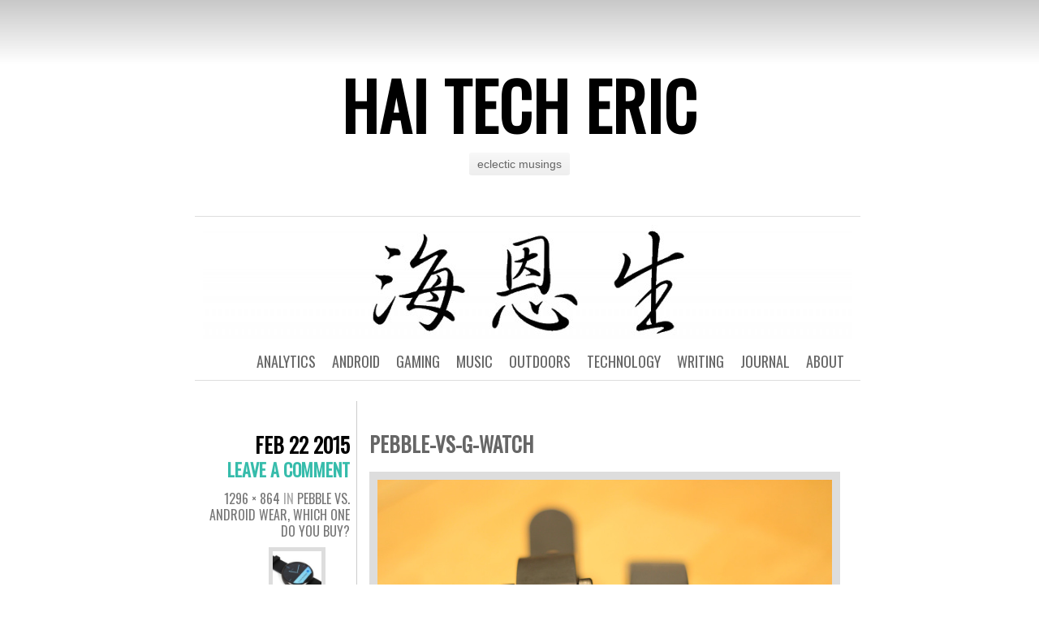

--- FILE ---
content_type: text/html; charset=UTF-8
request_url: http://haiensheng.com/2015/02/pebble-vs-android-wear-smartwatch/pebble-vs-g-watch/
body_size: 10248
content:
<!DOCTYPE html>
<html lang="en-US" xmlns:fb="https://www.facebook.com/2008/fbml" xmlns:addthis="https://www.addthis.com/help/api-spec" >
<head>
	<meta charset="UTF-8" />
	<title>Pebble-vs-G-Watch - Hai Tech Eric</title>
	<link rel="profile" href="http://gmpg.org/xfn/11" />
	<link rel="pingback" href="http://haiensheng.com/xmlrpc.php" />
	<meta name='robots' content='index, follow, max-image-preview:large, max-snippet:-1, max-video-preview:-1' />

	<!-- This site is optimized with the Yoast SEO plugin v26.8 - https://yoast.com/product/yoast-seo-wordpress/ -->
	<link rel="canonical" href="http://haiensheng.com/2015/02/pebble-vs-android-wear-smartwatch/pebble-vs-g-watch/" />
	<meta property="og:locale" content="en_US" />
	<meta property="og:type" content="article" />
	<meta property="og:title" content="Pebble-vs-G-Watch - Hai Tech Eric" />
	<meta property="og:description" content="Pebble vs. Android Wear (LG G Watch)" />
	<meta property="og:url" content="http://haiensheng.com/2015/02/pebble-vs-android-wear-smartwatch/pebble-vs-g-watch/" />
	<meta property="og:site_name" content="Hai Tech Eric" />
	<meta property="article:publisher" content="https://www.facebook.com/ehansen9" />
	<meta property="article:modified_time" content="2015-02-23T02:23:31+00:00" />
	<meta property="og:image" content="http://haiensheng.com/2015/02/pebble-vs-android-wear-smartwatch/pebble-vs-g-watch" />
	<meta property="og:image:width" content="1296" />
	<meta property="og:image:height" content="864" />
	<meta property="og:image:type" content="image/jpeg" />
	<meta name="twitter:card" content="summary_large_image" />
	<meta name="twitter:site" content="@ehansen9" />
	<script type="application/ld+json" class="yoast-schema-graph">{"@context":"https://schema.org","@graph":[{"@type":"WebPage","@id":"http://haiensheng.com/2015/02/pebble-vs-android-wear-smartwatch/pebble-vs-g-watch/","url":"http://haiensheng.com/2015/02/pebble-vs-android-wear-smartwatch/pebble-vs-g-watch/","name":"Pebble-vs-G-Watch - Hai Tech Eric","isPartOf":{"@id":"https://haiensheng.com/#website"},"primaryImageOfPage":{"@id":"http://haiensheng.com/2015/02/pebble-vs-android-wear-smartwatch/pebble-vs-g-watch/#primaryimage"},"image":{"@id":"http://haiensheng.com/2015/02/pebble-vs-android-wear-smartwatch/pebble-vs-g-watch/#primaryimage"},"thumbnailUrl":"http://haiensheng.com/wp-content/uploads/2015/02/Pebble-vs-G-Watch.jpg","datePublished":"2015-02-23T02:22:18+00:00","dateModified":"2015-02-23T02:23:31+00:00","breadcrumb":{"@id":"http://haiensheng.com/2015/02/pebble-vs-android-wear-smartwatch/pebble-vs-g-watch/#breadcrumb"},"inLanguage":"en-US","potentialAction":[{"@type":"ReadAction","target":["http://haiensheng.com/2015/02/pebble-vs-android-wear-smartwatch/pebble-vs-g-watch/"]}]},{"@type":"ImageObject","inLanguage":"en-US","@id":"http://haiensheng.com/2015/02/pebble-vs-android-wear-smartwatch/pebble-vs-g-watch/#primaryimage","url":"http://haiensheng.com/wp-content/uploads/2015/02/Pebble-vs-G-Watch.jpg","contentUrl":"http://haiensheng.com/wp-content/uploads/2015/02/Pebble-vs-G-Watch.jpg","width":1296,"height":864,"caption":"Pebble vs. Android Wear (LG G Watch)"},{"@type":"BreadcrumbList","@id":"http://haiensheng.com/2015/02/pebble-vs-android-wear-smartwatch/pebble-vs-g-watch/#breadcrumb","itemListElement":[{"@type":"ListItem","position":1,"name":"Home","item":"https://haiensheng.com/"},{"@type":"ListItem","position":2,"name":"Technology","item":"http://haiensheng.com/category/tech/"},{"@type":"ListItem","position":3,"name":"Pebble vs. Android Wear, Which One Do You Buy?","item":"http://haiensheng.com/2015/02/pebble-vs-android-wear-smartwatch/"},{"@type":"ListItem","position":4,"name":"Pebble-vs-G-Watch"}]},{"@type":"WebSite","@id":"https://haiensheng.com/#website","url":"https://haiensheng.com/","name":"Hai Tech Eric","description":"eclectic musings","potentialAction":[{"@type":"SearchAction","target":{"@type":"EntryPoint","urlTemplate":"https://haiensheng.com/?s={search_term_string}"},"query-input":{"@type":"PropertyValueSpecification","valueRequired":true,"valueName":"search_term_string"}}],"inLanguage":"en-US"}]}</script>
	<!-- / Yoast SEO plugin. -->


<link rel='dns-prefetch' href='//s7.addthis.com' />
<link rel='dns-prefetch' href='//fonts.googleapis.com' />
<link rel="alternate" type="application/rss+xml" title="Hai Tech Eric &raquo; Feed" href="http://haiensheng.com/feed/" />
<link rel="alternate" type="application/rss+xml" title="Hai Tech Eric &raquo; Comments Feed" href="http://haiensheng.com/comments/feed/" />
<link rel="alternate" type="application/rss+xml" title="Hai Tech Eric &raquo; Pebble-vs-G-Watch Comments Feed" href="http://haiensheng.com/2015/02/pebble-vs-android-wear-smartwatch/pebble-vs-g-watch/feed/" />
<link rel="alternate" title="oEmbed (JSON)" type="application/json+oembed" href="http://haiensheng.com/wp-json/oembed/1.0/embed?url=http%3A%2F%2Fhaiensheng.com%2F2015%2F02%2Fpebble-vs-android-wear-smartwatch%2Fpebble-vs-g-watch%2F" />
<link rel="alternate" title="oEmbed (XML)" type="text/xml+oembed" href="http://haiensheng.com/wp-json/oembed/1.0/embed?url=http%3A%2F%2Fhaiensheng.com%2F2015%2F02%2Fpebble-vs-android-wear-smartwatch%2Fpebble-vs-g-watch%2F&#038;format=xml" />
<style id='wp-img-auto-sizes-contain-inline-css' type='text/css'>
img:is([sizes=auto i],[sizes^="auto," i]){contain-intrinsic-size:3000px 1500px}
/*# sourceURL=wp-img-auto-sizes-contain-inline-css */
</style>
<style id='wp-emoji-styles-inline-css' type='text/css'>

	img.wp-smiley, img.emoji {
		display: inline !important;
		border: none !important;
		box-shadow: none !important;
		height: 1em !important;
		width: 1em !important;
		margin: 0 0.07em !important;
		vertical-align: -0.1em !important;
		background: none !important;
		padding: 0 !important;
	}
/*# sourceURL=wp-emoji-styles-inline-css */
</style>
<style id='wp-block-library-inline-css' type='text/css'>
:root{--wp-block-synced-color:#7a00df;--wp-block-synced-color--rgb:122,0,223;--wp-bound-block-color:var(--wp-block-synced-color);--wp-editor-canvas-background:#ddd;--wp-admin-theme-color:#007cba;--wp-admin-theme-color--rgb:0,124,186;--wp-admin-theme-color-darker-10:#006ba1;--wp-admin-theme-color-darker-10--rgb:0,107,160.5;--wp-admin-theme-color-darker-20:#005a87;--wp-admin-theme-color-darker-20--rgb:0,90,135;--wp-admin-border-width-focus:2px}@media (min-resolution:192dpi){:root{--wp-admin-border-width-focus:1.5px}}.wp-element-button{cursor:pointer}:root .has-very-light-gray-background-color{background-color:#eee}:root .has-very-dark-gray-background-color{background-color:#313131}:root .has-very-light-gray-color{color:#eee}:root .has-very-dark-gray-color{color:#313131}:root .has-vivid-green-cyan-to-vivid-cyan-blue-gradient-background{background:linear-gradient(135deg,#00d084,#0693e3)}:root .has-purple-crush-gradient-background{background:linear-gradient(135deg,#34e2e4,#4721fb 50%,#ab1dfe)}:root .has-hazy-dawn-gradient-background{background:linear-gradient(135deg,#faaca8,#dad0ec)}:root .has-subdued-olive-gradient-background{background:linear-gradient(135deg,#fafae1,#67a671)}:root .has-atomic-cream-gradient-background{background:linear-gradient(135deg,#fdd79a,#004a59)}:root .has-nightshade-gradient-background{background:linear-gradient(135deg,#330968,#31cdcf)}:root .has-midnight-gradient-background{background:linear-gradient(135deg,#020381,#2874fc)}:root{--wp--preset--font-size--normal:16px;--wp--preset--font-size--huge:42px}.has-regular-font-size{font-size:1em}.has-larger-font-size{font-size:2.625em}.has-normal-font-size{font-size:var(--wp--preset--font-size--normal)}.has-huge-font-size{font-size:var(--wp--preset--font-size--huge)}.has-text-align-center{text-align:center}.has-text-align-left{text-align:left}.has-text-align-right{text-align:right}.has-fit-text{white-space:nowrap!important}#end-resizable-editor-section{display:none}.aligncenter{clear:both}.items-justified-left{justify-content:flex-start}.items-justified-center{justify-content:center}.items-justified-right{justify-content:flex-end}.items-justified-space-between{justify-content:space-between}.screen-reader-text{border:0;clip-path:inset(50%);height:1px;margin:-1px;overflow:hidden;padding:0;position:absolute;width:1px;word-wrap:normal!important}.screen-reader-text:focus{background-color:#ddd;clip-path:none;color:#444;display:block;font-size:1em;height:auto;left:5px;line-height:normal;padding:15px 23px 14px;text-decoration:none;top:5px;width:auto;z-index:100000}html :where(.has-border-color){border-style:solid}html :where([style*=border-top-color]){border-top-style:solid}html :where([style*=border-right-color]){border-right-style:solid}html :where([style*=border-bottom-color]){border-bottom-style:solid}html :where([style*=border-left-color]){border-left-style:solid}html :where([style*=border-width]){border-style:solid}html :where([style*=border-top-width]){border-top-style:solid}html :where([style*=border-right-width]){border-right-style:solid}html :where([style*=border-bottom-width]){border-bottom-style:solid}html :where([style*=border-left-width]){border-left-style:solid}html :where(img[class*=wp-image-]){height:auto;max-width:100%}:where(figure){margin:0 0 1em}html :where(.is-position-sticky){--wp-admin--admin-bar--position-offset:var(--wp-admin--admin-bar--height,0px)}@media screen and (max-width:600px){html :where(.is-position-sticky){--wp-admin--admin-bar--position-offset:0px}}

/*# sourceURL=wp-block-library-inline-css */
</style><style id='global-styles-inline-css' type='text/css'>
:root{--wp--preset--aspect-ratio--square: 1;--wp--preset--aspect-ratio--4-3: 4/3;--wp--preset--aspect-ratio--3-4: 3/4;--wp--preset--aspect-ratio--3-2: 3/2;--wp--preset--aspect-ratio--2-3: 2/3;--wp--preset--aspect-ratio--16-9: 16/9;--wp--preset--aspect-ratio--9-16: 9/16;--wp--preset--color--black: #000000;--wp--preset--color--cyan-bluish-gray: #abb8c3;--wp--preset--color--white: #ffffff;--wp--preset--color--pale-pink: #f78da7;--wp--preset--color--vivid-red: #cf2e2e;--wp--preset--color--luminous-vivid-orange: #ff6900;--wp--preset--color--luminous-vivid-amber: #fcb900;--wp--preset--color--light-green-cyan: #7bdcb5;--wp--preset--color--vivid-green-cyan: #00d084;--wp--preset--color--pale-cyan-blue: #8ed1fc;--wp--preset--color--vivid-cyan-blue: #0693e3;--wp--preset--color--vivid-purple: #9b51e0;--wp--preset--gradient--vivid-cyan-blue-to-vivid-purple: linear-gradient(135deg,rgb(6,147,227) 0%,rgb(155,81,224) 100%);--wp--preset--gradient--light-green-cyan-to-vivid-green-cyan: linear-gradient(135deg,rgb(122,220,180) 0%,rgb(0,208,130) 100%);--wp--preset--gradient--luminous-vivid-amber-to-luminous-vivid-orange: linear-gradient(135deg,rgb(252,185,0) 0%,rgb(255,105,0) 100%);--wp--preset--gradient--luminous-vivid-orange-to-vivid-red: linear-gradient(135deg,rgb(255,105,0) 0%,rgb(207,46,46) 100%);--wp--preset--gradient--very-light-gray-to-cyan-bluish-gray: linear-gradient(135deg,rgb(238,238,238) 0%,rgb(169,184,195) 100%);--wp--preset--gradient--cool-to-warm-spectrum: linear-gradient(135deg,rgb(74,234,220) 0%,rgb(151,120,209) 20%,rgb(207,42,186) 40%,rgb(238,44,130) 60%,rgb(251,105,98) 80%,rgb(254,248,76) 100%);--wp--preset--gradient--blush-light-purple: linear-gradient(135deg,rgb(255,206,236) 0%,rgb(152,150,240) 100%);--wp--preset--gradient--blush-bordeaux: linear-gradient(135deg,rgb(254,205,165) 0%,rgb(254,45,45) 50%,rgb(107,0,62) 100%);--wp--preset--gradient--luminous-dusk: linear-gradient(135deg,rgb(255,203,112) 0%,rgb(199,81,192) 50%,rgb(65,88,208) 100%);--wp--preset--gradient--pale-ocean: linear-gradient(135deg,rgb(255,245,203) 0%,rgb(182,227,212) 50%,rgb(51,167,181) 100%);--wp--preset--gradient--electric-grass: linear-gradient(135deg,rgb(202,248,128) 0%,rgb(113,206,126) 100%);--wp--preset--gradient--midnight: linear-gradient(135deg,rgb(2,3,129) 0%,rgb(40,116,252) 100%);--wp--preset--font-size--small: 13px;--wp--preset--font-size--medium: 20px;--wp--preset--font-size--large: 36px;--wp--preset--font-size--x-large: 42px;--wp--preset--spacing--20: 0.44rem;--wp--preset--spacing--30: 0.67rem;--wp--preset--spacing--40: 1rem;--wp--preset--spacing--50: 1.5rem;--wp--preset--spacing--60: 2.25rem;--wp--preset--spacing--70: 3.38rem;--wp--preset--spacing--80: 5.06rem;--wp--preset--shadow--natural: 6px 6px 9px rgba(0, 0, 0, 0.2);--wp--preset--shadow--deep: 12px 12px 50px rgba(0, 0, 0, 0.4);--wp--preset--shadow--sharp: 6px 6px 0px rgba(0, 0, 0, 0.2);--wp--preset--shadow--outlined: 6px 6px 0px -3px rgb(255, 255, 255), 6px 6px rgb(0, 0, 0);--wp--preset--shadow--crisp: 6px 6px 0px rgb(0, 0, 0);}:where(.is-layout-flex){gap: 0.5em;}:where(.is-layout-grid){gap: 0.5em;}body .is-layout-flex{display: flex;}.is-layout-flex{flex-wrap: wrap;align-items: center;}.is-layout-flex > :is(*, div){margin: 0;}body .is-layout-grid{display: grid;}.is-layout-grid > :is(*, div){margin: 0;}:where(.wp-block-columns.is-layout-flex){gap: 2em;}:where(.wp-block-columns.is-layout-grid){gap: 2em;}:where(.wp-block-post-template.is-layout-flex){gap: 1.25em;}:where(.wp-block-post-template.is-layout-grid){gap: 1.25em;}.has-black-color{color: var(--wp--preset--color--black) !important;}.has-cyan-bluish-gray-color{color: var(--wp--preset--color--cyan-bluish-gray) !important;}.has-white-color{color: var(--wp--preset--color--white) !important;}.has-pale-pink-color{color: var(--wp--preset--color--pale-pink) !important;}.has-vivid-red-color{color: var(--wp--preset--color--vivid-red) !important;}.has-luminous-vivid-orange-color{color: var(--wp--preset--color--luminous-vivid-orange) !important;}.has-luminous-vivid-amber-color{color: var(--wp--preset--color--luminous-vivid-amber) !important;}.has-light-green-cyan-color{color: var(--wp--preset--color--light-green-cyan) !important;}.has-vivid-green-cyan-color{color: var(--wp--preset--color--vivid-green-cyan) !important;}.has-pale-cyan-blue-color{color: var(--wp--preset--color--pale-cyan-blue) !important;}.has-vivid-cyan-blue-color{color: var(--wp--preset--color--vivid-cyan-blue) !important;}.has-vivid-purple-color{color: var(--wp--preset--color--vivid-purple) !important;}.has-black-background-color{background-color: var(--wp--preset--color--black) !important;}.has-cyan-bluish-gray-background-color{background-color: var(--wp--preset--color--cyan-bluish-gray) !important;}.has-white-background-color{background-color: var(--wp--preset--color--white) !important;}.has-pale-pink-background-color{background-color: var(--wp--preset--color--pale-pink) !important;}.has-vivid-red-background-color{background-color: var(--wp--preset--color--vivid-red) !important;}.has-luminous-vivid-orange-background-color{background-color: var(--wp--preset--color--luminous-vivid-orange) !important;}.has-luminous-vivid-amber-background-color{background-color: var(--wp--preset--color--luminous-vivid-amber) !important;}.has-light-green-cyan-background-color{background-color: var(--wp--preset--color--light-green-cyan) !important;}.has-vivid-green-cyan-background-color{background-color: var(--wp--preset--color--vivid-green-cyan) !important;}.has-pale-cyan-blue-background-color{background-color: var(--wp--preset--color--pale-cyan-blue) !important;}.has-vivid-cyan-blue-background-color{background-color: var(--wp--preset--color--vivid-cyan-blue) !important;}.has-vivid-purple-background-color{background-color: var(--wp--preset--color--vivid-purple) !important;}.has-black-border-color{border-color: var(--wp--preset--color--black) !important;}.has-cyan-bluish-gray-border-color{border-color: var(--wp--preset--color--cyan-bluish-gray) !important;}.has-white-border-color{border-color: var(--wp--preset--color--white) !important;}.has-pale-pink-border-color{border-color: var(--wp--preset--color--pale-pink) !important;}.has-vivid-red-border-color{border-color: var(--wp--preset--color--vivid-red) !important;}.has-luminous-vivid-orange-border-color{border-color: var(--wp--preset--color--luminous-vivid-orange) !important;}.has-luminous-vivid-amber-border-color{border-color: var(--wp--preset--color--luminous-vivid-amber) !important;}.has-light-green-cyan-border-color{border-color: var(--wp--preset--color--light-green-cyan) !important;}.has-vivid-green-cyan-border-color{border-color: var(--wp--preset--color--vivid-green-cyan) !important;}.has-pale-cyan-blue-border-color{border-color: var(--wp--preset--color--pale-cyan-blue) !important;}.has-vivid-cyan-blue-border-color{border-color: var(--wp--preset--color--vivid-cyan-blue) !important;}.has-vivid-purple-border-color{border-color: var(--wp--preset--color--vivid-purple) !important;}.has-vivid-cyan-blue-to-vivid-purple-gradient-background{background: var(--wp--preset--gradient--vivid-cyan-blue-to-vivid-purple) !important;}.has-light-green-cyan-to-vivid-green-cyan-gradient-background{background: var(--wp--preset--gradient--light-green-cyan-to-vivid-green-cyan) !important;}.has-luminous-vivid-amber-to-luminous-vivid-orange-gradient-background{background: var(--wp--preset--gradient--luminous-vivid-amber-to-luminous-vivid-orange) !important;}.has-luminous-vivid-orange-to-vivid-red-gradient-background{background: var(--wp--preset--gradient--luminous-vivid-orange-to-vivid-red) !important;}.has-very-light-gray-to-cyan-bluish-gray-gradient-background{background: var(--wp--preset--gradient--very-light-gray-to-cyan-bluish-gray) !important;}.has-cool-to-warm-spectrum-gradient-background{background: var(--wp--preset--gradient--cool-to-warm-spectrum) !important;}.has-blush-light-purple-gradient-background{background: var(--wp--preset--gradient--blush-light-purple) !important;}.has-blush-bordeaux-gradient-background{background: var(--wp--preset--gradient--blush-bordeaux) !important;}.has-luminous-dusk-gradient-background{background: var(--wp--preset--gradient--luminous-dusk) !important;}.has-pale-ocean-gradient-background{background: var(--wp--preset--gradient--pale-ocean) !important;}.has-electric-grass-gradient-background{background: var(--wp--preset--gradient--electric-grass) !important;}.has-midnight-gradient-background{background: var(--wp--preset--gradient--midnight) !important;}.has-small-font-size{font-size: var(--wp--preset--font-size--small) !important;}.has-medium-font-size{font-size: var(--wp--preset--font-size--medium) !important;}.has-large-font-size{font-size: var(--wp--preset--font-size--large) !important;}.has-x-large-font-size{font-size: var(--wp--preset--font-size--x-large) !important;}
/*# sourceURL=global-styles-inline-css */
</style>

<style id='classic-theme-styles-inline-css' type='text/css'>
/*! This file is auto-generated */
.wp-block-button__link{color:#fff;background-color:#32373c;border-radius:9999px;box-shadow:none;text-decoration:none;padding:calc(.667em + 2px) calc(1.333em + 2px);font-size:1.125em}.wp-block-file__button{background:#32373c;color:#fff;text-decoration:none}
/*# sourceURL=/wp-includes/css/classic-themes.min.css */
</style>
<link rel='stylesheet' id='chunk-style-css' href='http://haiensheng.com/wp-content/themes/chunk/style.css?ver=6.9' type='text/css' media='all' />
<link rel='stylesheet' id='oswald-css' href='http://fonts.googleapis.com/css?family=Oswald&#038;subset=latin%2Clatin-ext&#038;ver=6.9' type='text/css' media='all' />
<link rel='stylesheet' id='addthis_all_pages-css' href='http://haiensheng.com/wp-content/plugins/addthis/frontend/build/addthis_wordpress_public.min.css?ver=6.9' type='text/css' media='all' />
<script type="text/javascript" src="http://haiensheng.com/wp-admin/admin-ajax.php?action=addthis_global_options_settings&amp;ver=6.9" id="addthis_global_options-js"></script>
<script type="text/javascript" src="https://s7.addthis.com/js/300/addthis_widget.js?ver=6.9#pubid=ra-4f73864b20df6646" id="addthis_widget-js"></script>
<script type="text/javascript" src="http://haiensheng.com/wp-includes/js/jquery/jquery.min.js?ver=3.7.1" id="jquery-core-js"></script>
<script type="text/javascript" src="http://haiensheng.com/wp-includes/js/jquery/jquery-migrate.min.js?ver=3.4.1" id="jquery-migrate-js"></script>
<script type="text/javascript" src="http://haiensheng.com/wp-content/plugins/easy-spoiler/js/easy-spoiler.js?ver=1.2" id="wpEasySpoilerJS-js"></script>
<link rel="https://api.w.org/" href="http://haiensheng.com/wp-json/" /><link rel="alternate" title="JSON" type="application/json" href="http://haiensheng.com/wp-json/wp/v2/media/2765" /><link rel="EditURI" type="application/rsd+xml" title="RSD" href="http://haiensheng.com/xmlrpc.php?rsd" />
<meta name="generator" content="WordPress 6.9" />
<link rel='shortlink' href='http://haiensheng.com/?p=2765' />
<link type="text/css" rel="stylesheet" href="http://haiensheng.com/wp-content/plugins/easy-spoiler/easy-spoiler.css" /></head>
<body class="attachment wp-singular attachment-template-default single single-attachment postid-2765 attachmentid-2765 attachment-jpeg wp-theme-chunk single-author">

<div id="container">

	<div id="header">
		<h1 id="site-title"><a href="http://haiensheng.com/" title="Hai Tech Eric" rel="home">Hai Tech Eric</a></h1>
		<h2 id="site-description">eclectic musings</h2>
	</div>

	<div id="menu">
				<div id="header-image">
			<a href="http://haiensheng.com/">
				<img src="http://haiensheng.com/wp-content/uploads/2011/10/cropped-haienshenghead-white-wide.jpg" width="800" height="140" alt="" />
			</a>
		</div>
				<div class="menu-top-navigation-container"><ul id="menu-top-navigation" class="menu"><li id="menu-item-24" class="menu-item menu-item-type-post_type menu-item-object-page menu-item-has-children menu-item-24"><a href="http://haiensheng.com/about-me-eric-andrew-hansen/" title="About Me">About</a>
<ul class="sub-menu">
	<li id="menu-item-2419" class="menu-item menu-item-type-post_type menu-item-object-page menu-item-2419"><a href="http://haiensheng.com/about-me-eric-andrew-hansen/" title="About Eric Hansen">About Me</a></li>
	<li id="menu-item-1254" class="menu-item menu-item-type-post_type menu-item-object-page menu-item-1254"><a href="http://haiensheng.com/about-me-eric-andrew-hansen/resume/" title="Eric Hansen&#8217;s Resume">My Resume</a></li>
</ul>
</li>
<li id="menu-item-84" class="menu-item menu-item-type-taxonomy menu-item-object-category menu-item-has-children menu-item-84"><a href="http://haiensheng.com/category/personal/">Journal</a>
<ul class="sub-menu">
	<li id="menu-item-159" class="menu-item menu-item-type-taxonomy menu-item-object-category menu-item-159"><a href="http://haiensheng.com/category/personal/opinion/">Opinion</a></li>
	<li id="menu-item-211" class="menu-item menu-item-type-taxonomy menu-item-object-category menu-item-211"><a href="http://haiensheng.com/category/personal/religion-personal/">Religion</a></li>
	<li id="menu-item-134" class="menu-item menu-item-type-taxonomy menu-item-object-category menu-item-134"><a href="http://haiensheng.com/category/personal/travel/">Travel</a></li>
</ul>
</li>
<li id="menu-item-139" class="menu-item menu-item-type-taxonomy menu-item-object-category menu-item-has-children menu-item-139"><a href="http://haiensheng.com/category/literature/">Writing</a>
<ul class="sub-menu">
	<li id="menu-item-140" class="menu-item menu-item-type-taxonomy menu-item-object-category menu-item-140"><a href="http://haiensheng.com/category/literature/book-reviews/">Reviews</a></li>
</ul>
</li>
<li id="menu-item-132" class="menu-item menu-item-type-taxonomy menu-item-object-category menu-item-has-children menu-item-132"><a href="http://haiensheng.com/category/tech/">Technology</a>
<ul class="sub-menu">
	<li id="menu-item-599" class="menu-item menu-item-type-taxonomy menu-item-object-category menu-item-has-children menu-item-599"><a href="http://haiensheng.com/category/tech/android/">Android</a>
	<ul class="sub-menu">
		<li id="menu-item-600" class="menu-item menu-item-type-taxonomy menu-item-object-category menu-item-600"><a href="http://haiensheng.com/category/tech/android/apps/">Apps</a></li>
	</ul>
</li>
</ul>
</li>
<li id="menu-item-682" class="menu-item menu-item-type-taxonomy menu-item-object-category menu-item-has-children menu-item-682"><a href="http://haiensheng.com/category/outdoors/">Outdoors</a>
<ul class="sub-menu">
	<li id="menu-item-683" class="menu-item menu-item-type-taxonomy menu-item-object-category menu-item-683"><a href="http://haiensheng.com/category/outdoors/biking/">Biking</a></li>
	<li id="menu-item-506" class="menu-item menu-item-type-taxonomy menu-item-object-category menu-item-506"><a href="http://haiensheng.com/category/outdoors/skiing/">Skiing</a></li>
</ul>
</li>
<li id="menu-item-137" class="menu-item menu-item-type-taxonomy menu-item-object-category menu-item-has-children menu-item-137"><a href="http://haiensheng.com/category/music/">Music</a>
<ul class="sub-menu">
	<li id="menu-item-138" class="menu-item menu-item-type-taxonomy menu-item-object-category menu-item-138"><a href="http://haiensheng.com/category/music/violin/">Violin</a></li>
</ul>
</li>
<li id="menu-item-135" class="menu-item menu-item-type-taxonomy menu-item-object-category menu-item-has-children menu-item-135"><a href="http://haiensheng.com/category/gaming/">Gaming</a>
<ul class="sub-menu">
	<li id="menu-item-136" class="menu-item menu-item-type-taxonomy menu-item-object-category menu-item-136"><a href="http://haiensheng.com/category/gaming/lol/">League of Legends</a></li>
</ul>
</li>
<li id="menu-item-131" class="menu-item menu-item-type-taxonomy menu-item-object-category menu-item-has-children menu-item-131"><a href="http://haiensheng.com/category/tech/android/">Android</a>
<ul class="sub-menu">
	<li id="menu-item-133" class="menu-item menu-item-type-taxonomy menu-item-object-category menu-item-133"><a href="http://haiensheng.com/category/tech/android/apps/">Apps</a></li>
</ul>
</li>
<li id="menu-item-166" class="menu-item menu-item-type-taxonomy menu-item-object-category menu-item-has-children menu-item-166"><a href="http://haiensheng.com/category/industry/analytics/">Analytics</a>
<ul class="sub-menu">
	<li id="menu-item-212" class="menu-item menu-item-type-custom menu-item-object-custom menu-item-212"><a href="http://www.haiensheng.com/omtr/index.php" title="for Adobe SiteCatalyst">ClickMap Debugger</a></li>
	<li id="menu-item-213" class="menu-item menu-item-type-custom menu-item-object-custom menu-item-213"><a href="http://parser.scdebugger.com/about.php" title="for Adobe&#8217;s Digital Marketing Suite">Beacon Analyzer</a></li>
</ul>
</li>
</ul></div>	</div>

	<div id="contents">
					
				<div class="post-2765 attachment type-attachment status-inherit hentry" id="post-2765">
					<div class="entry-meta">
						<div class="date"><a href="http://haiensheng.com/2015/02/pebble-vs-android-wear-smartwatch/pebble-vs-g-watch/">Feb 22 2015</a></div>
												<div class="comments"><a href="http://haiensheng.com/2015/02/pebble-vs-android-wear-smartwatch/pebble-vs-g-watch/#respond">Leave a comment</a></div>
												<span class="cat-links">
							<a href="http://haiensheng.com/wp-content/uploads/2015/02/Pebble-vs-G-Watch.jpg" title="Link to full-size image">1296 &times; 864</a> in <a href="http://haiensheng.com/2015/02/pebble-vs-android-wear-smartwatch/" title="Return to Pebble vs. Android Wear, Which One Do You Buy?" rel="gallery">Pebble vs. Android Wear, Which One Do You Buy?</a>						</span>
												<div class="navigation">
							<div class="nav-previous"><a href='http://haiensheng.com/2015/02/pebble-vs-android-wear-smartwatch/motorola_moto_360/'><img width="60" height="60" src="http://haiensheng.com/wp-content/uploads/2015/02/motorola_moto_360-150x150.jpg" class="attachment-60x60 size-60x60" alt="motorola_moto_360" decoding="async" /></a></div>
							<div class="nav-next"></div>
						</div>
					</div>
					<div class="main">
						<h2 class="entry-title"><a href="http://haiensheng.com/2015/02/pebble-vs-android-wear-smartwatch/pebble-vs-g-watch/" rel="bookmark">Pebble-vs-G-Watch</a></h2>
						<div class="entry-content">
														<p class="attachment">
								<a href="http://haiensheng.com/2015/02/pebble-vs-android-wear-smartwatch/motorola_moto_360/" title="Pebble-vs-G-Watch" rel="attachment"><img width="580" height="387" src="http://haiensheng.com/wp-content/uploads/2015/02/Pebble-vs-G-Watch.jpg" class="attachment-580x580 size-580x580" alt="Pebble vs. Android Wear" decoding="async" fetchpriority="high" srcset="http://haiensheng.com/wp-content/uploads/2015/02/Pebble-vs-G-Watch.jpg 1296w, http://haiensheng.com/wp-content/uploads/2015/02/Pebble-vs-G-Watch-300x200.jpg 300w, http://haiensheng.com/wp-content/uploads/2015/02/Pebble-vs-G-Watch-1024x683.jpg 1024w" sizes="(max-width: 580px) 100vw, 580px" /></a>
							</p>

														<p><div class="at-above-post addthis_tool" data-url="http://haiensheng.com/2015/02/pebble-vs-android-wear-smartwatch/pebble-vs-g-watch/"></div>
<p>Pebble vs. Android Wear (LG G Watch)<!-- AddThis Advanced Settings above via filter on get_the_excerpt --><!-- AddThis Advanced Settings below via filter on get_the_excerpt --><!-- AddThis Advanced Settings generic via filter on get_the_excerpt --><!-- AddThis Share Buttons above via filter on get_the_excerpt --><!-- AddThis Share Buttons below via filter on get_the_excerpt --></p>
<div class="at-below-post addthis_tool" data-url="http://haiensheng.com/2015/02/pebble-vs-android-wear-smartwatch/pebble-vs-g-watch/"></div>
<p><!-- AddThis Share Buttons generic via filter on get_the_excerpt --></p>
</p>
							
							<div class="at-above-post addthis_tool" data-url="http://haiensheng.com/2015/02/pebble-vs-android-wear-smartwatch/pebble-vs-g-watch/"></div><!-- AddThis Advanced Settings above via filter on the_content --><!-- AddThis Advanced Settings below via filter on the_content --><!-- AddThis Advanced Settings generic via filter on the_content --><!-- AddThis Share Buttons above via filter on the_content --><!-- AddThis Share Buttons below via filter on the_content --><div class="at-below-post addthis_tool" data-url="http://haiensheng.com/2015/02/pebble-vs-android-wear-smartwatch/pebble-vs-g-watch/"></div><!-- AddThis Share Buttons generic via filter on the_content -->													</div>
											</div>
				</div>

				
<div id="comments">

	
	
		<div id="respond" class="comment-respond">
		<h3 id="reply-title" class="comment-reply-title">Leave a Reply <small><a rel="nofollow" id="cancel-comment-reply-link" href="/2015/02/pebble-vs-android-wear-smartwatch/pebble-vs-g-watch/#respond" style="display:none;">Cancel reply</a></small></h3><form action="http://haiensheng.com/wp-comments-post.php" method="post" id="commentform" class="comment-form"><p class="comment-notes"><span id="email-notes">Your email address will not be published.</span> <span class="required-field-message">Required fields are marked <span class="required">*</span></span></p><p class="comment-form-comment"><label for="comment">Comment <span class="required">*</span></label> <textarea id="comment" name="comment" cols="45" rows="8" maxlength="65525" required="required"></textarea></p><p class="comment-form-author"><label for="author">Name <span class="required">*</span></label> <input id="author" name="author" type="text" value="" size="30" maxlength="245" autocomplete="name" required="required" /></p>
<p class="comment-form-email"><label for="email">Email <span class="required">*</span></label> <input id="email" name="email" type="text" value="" size="30" maxlength="100" aria-describedby="email-notes" autocomplete="email" required="required" /></p>
<p class="comment-form-url"><label for="url">Website</label> <input id="url" name="url" type="text" value="" size="30" maxlength="200" autocomplete="url" /></p>
<p class="form-submit"><input name="submit" type="submit" id="submit" class="submit" value="Post Comment" /> <input type='hidden' name='comment_post_ID' value='2765' id='comment_post_ID' />
<input type='hidden' name='comment_parent' id='comment_parent' value='0' />
</p><p style="display: none;"><input type="hidden" id="akismet_comment_nonce" name="akismet_comment_nonce" value="148567f909" /></p><p style="display: none !important;" class="akismet-fields-container" data-prefix="ak_"><label>&#916;<textarea name="ak_hp_textarea" cols="45" rows="8" maxlength="100"></textarea></label><input type="hidden" id="ak_js_1" name="ak_js" value="227"/><script>document.getElementById( "ak_js_1" ).setAttribute( "value", ( new Date() ).getTime() );</script></p></form>	</div><!-- #respond -->
	<p class="akismet_comment_form_privacy_notice">This site uses Akismet to reduce spam. <a href="https://akismet.com/privacy/" target="_blank" rel="nofollow noopener">Learn how your comment data is processed.</a></p>
</div><!-- #comments -->
						</div><!-- #contents -->


<div id="widgets">
		<div class="widget-area">
		<aside id="text-4" class="widget widget_text"><h3 class="widget-title">Connect With Me</h3>			<div class="textwidget"><div class="addthis_horizontal_follow_toolbox"></div></div>
		</aside><aside id="categories-3" class="widget widget_categories"><h3 class="widget-title">Posts by Category</h3><form action="http://haiensheng.com" method="get"><label class="screen-reader-text" for="cat">Posts by Category</label><select  name='cat' id='cat' class='postform'>
	<option value='-1'>Select Category</option>
	<option class="level-0" value="10">Gaming&nbsp;&nbsp;(14)</option>
	<option class="level-1" value="11">&nbsp;&nbsp;&nbsp;League of Legends&nbsp;&nbsp;(11)</option>
	<option class="level-0" value="32">Industry&nbsp;&nbsp;(13)</option>
	<option class="level-1" value="33">&nbsp;&nbsp;&nbsp;Analytics&nbsp;&nbsp;(8)</option>
	<option class="level-2" value="812">&nbsp;&nbsp;&nbsp;&nbsp;&nbsp;&nbsp;Implementation&nbsp;&nbsp;(1)</option>
	<option class="level-0" value="5">Music&nbsp;&nbsp;(7)</option>
	<option class="level-1" value="8">&nbsp;&nbsp;&nbsp;Violin&nbsp;&nbsp;(3)</option>
	<option class="level-0" value="146">Outdoors&nbsp;&nbsp;(4)</option>
	<option class="level-1" value="147">&nbsp;&nbsp;&nbsp;Biking&nbsp;&nbsp;(1)</option>
	<option class="level-1" value="109">&nbsp;&nbsp;&nbsp;Skiing&nbsp;&nbsp;(3)</option>
	<option class="level-0" value="14">Personal&nbsp;&nbsp;(23)</option>
	<option class="level-1" value="46">&nbsp;&nbsp;&nbsp;Opinion&nbsp;&nbsp;(12)</option>
	<option class="level-1" value="66">&nbsp;&nbsp;&nbsp;Politics&nbsp;&nbsp;(3)</option>
	<option class="level-1" value="56">&nbsp;&nbsp;&nbsp;Religion&nbsp;&nbsp;(4)</option>
	<option class="level-1" value="16">&nbsp;&nbsp;&nbsp;Travel&nbsp;&nbsp;(3)</option>
	<option class="level-0" value="3">Technology&nbsp;&nbsp;(11)</option>
	<option class="level-1" value="4">&nbsp;&nbsp;&nbsp;Android&nbsp;&nbsp;(6)</option>
	<option class="level-2" value="6">&nbsp;&nbsp;&nbsp;&nbsp;&nbsp;&nbsp;Apps&nbsp;&nbsp;(5)</option>
	<option class="level-0" value="9">Writing&nbsp;&nbsp;(2)</option>
	<option class="level-1" value="12">&nbsp;&nbsp;&nbsp;Reviews&nbsp;&nbsp;(2)</option>
</select>
</form><script type="text/javascript">
/* <![CDATA[ */

( ( dropdownId ) => {
	const dropdown = document.getElementById( dropdownId );
	function onSelectChange() {
		setTimeout( () => {
			if ( 'escape' === dropdown.dataset.lastkey ) {
				return;
			}
			if ( dropdown.value && parseInt( dropdown.value ) > 0 && dropdown instanceof HTMLSelectElement ) {
				dropdown.parentElement.submit();
			}
		}, 250 );
	}
	function onKeyUp( event ) {
		if ( 'Escape' === event.key ) {
			dropdown.dataset.lastkey = 'escape';
		} else {
			delete dropdown.dataset.lastkey;
		}
	}
	function onClick() {
		delete dropdown.dataset.lastkey;
	}
	dropdown.addEventListener( 'keyup', onKeyUp );
	dropdown.addEventListener( 'click', onClick );
	dropdown.addEventListener( 'change', onSelectChange );
})( "cat" );

//# sourceURL=WP_Widget_Categories%3A%3Awidget
/* ]]> */
</script>
</aside><aside id="search-3" class="widget widget_search"><h3 class="widget-title">Looking for something?</h3><form role="search" method="get" id="searchform" class="searchform" action="http://haiensheng.com/">
				<div>
					<label class="screen-reader-text" for="s">Search for:</label>
					<input type="text" value="" name="s" id="s" />
					<input type="submit" id="searchsubmit" value="Search" />
				</div>
			</form></aside><aside id="text-3" class="widget widget_text"><h3 class="widget-title">What I Believe</h3>			<div class="textwidget"><ul>
<li><a href="http://www.mormon.org/me/2H7Q/">
What's important to me</a></li>
<li>I believe in a God that loves us individually and knows us personally despite our lackluster understanding of Him.</li>
<li>I believe in an internal locus of control. Even if most of life events are outside of my control, I choose to focus on what I can do better. External factors are not excuses for me to not try or give up.</li>
<li>I believe Joseph Smith was a true prophet of God and that anyone can live a better life by following his inspired counsel, regardless of their personal beliefs.</li>
<li>I believe in respecting all points of view. I do not think any one person or group has a monopoly on good ideas, and valuable lessons can be learned from even widely different schools of thought.</li>
</ul></div>
		</aside><aside id="text-5" class="widget widget_text"><h3 class="widget-title">Recommended For You</h3>			<div class="textwidget"><div class="addthis_recommended_vertical"></div></div>
		</aside>	</div><!-- #first .widget-area -->
	</div><!-- #widgets -->
	<div id="footer">
		<a href="http://wordpress.org/" title="A Semantic Personal Publishing Platform" rel="generator">Proudly powered by WordPress</a>
		<span class="sep"> | </span>
		Theme: Chunk by <a href="https://wordpress.com/themes/" rel="designer">WordPress.com</a>.	</div>

</div>

<script type="speculationrules">
{"prefetch":[{"source":"document","where":{"and":[{"href_matches":"/*"},{"not":{"href_matches":["/wp-*.php","/wp-admin/*","/wp-content/uploads/*","/wp-content/*","/wp-content/plugins/*","/wp-content/themes/chunk/*","/*\\?(.+)"]}},{"not":{"selector_matches":"a[rel~=\"nofollow\"]"}},{"not":{"selector_matches":".no-prefetch, .no-prefetch a"}}]},"eagerness":"conservative"}]}
</script>
<script type="text/javascript" src="http://haiensheng.com/wp-includes/js/comment-reply.min.js?ver=6.9" id="comment-reply-js" async="async" data-wp-strategy="async" fetchpriority="low"></script>
<script defer type="text/javascript" src="http://haiensheng.com/wp-content/plugins/akismet/_inc/akismet-frontend.js?ver=1762990543" id="akismet-frontend-js"></script>
<script id="wp-emoji-settings" type="application/json">
{"baseUrl":"https://s.w.org/images/core/emoji/17.0.2/72x72/","ext":".png","svgUrl":"https://s.w.org/images/core/emoji/17.0.2/svg/","svgExt":".svg","source":{"concatemoji":"http://haiensheng.com/wp-includes/js/wp-emoji-release.min.js?ver=6.9"}}
</script>
<script type="module">
/* <![CDATA[ */
/*! This file is auto-generated */
const a=JSON.parse(document.getElementById("wp-emoji-settings").textContent),o=(window._wpemojiSettings=a,"wpEmojiSettingsSupports"),s=["flag","emoji"];function i(e){try{var t={supportTests:e,timestamp:(new Date).valueOf()};sessionStorage.setItem(o,JSON.stringify(t))}catch(e){}}function c(e,t,n){e.clearRect(0,0,e.canvas.width,e.canvas.height),e.fillText(t,0,0);t=new Uint32Array(e.getImageData(0,0,e.canvas.width,e.canvas.height).data);e.clearRect(0,0,e.canvas.width,e.canvas.height),e.fillText(n,0,0);const a=new Uint32Array(e.getImageData(0,0,e.canvas.width,e.canvas.height).data);return t.every((e,t)=>e===a[t])}function p(e,t){e.clearRect(0,0,e.canvas.width,e.canvas.height),e.fillText(t,0,0);var n=e.getImageData(16,16,1,1);for(let e=0;e<n.data.length;e++)if(0!==n.data[e])return!1;return!0}function u(e,t,n,a){switch(t){case"flag":return n(e,"\ud83c\udff3\ufe0f\u200d\u26a7\ufe0f","\ud83c\udff3\ufe0f\u200b\u26a7\ufe0f")?!1:!n(e,"\ud83c\udde8\ud83c\uddf6","\ud83c\udde8\u200b\ud83c\uddf6")&&!n(e,"\ud83c\udff4\udb40\udc67\udb40\udc62\udb40\udc65\udb40\udc6e\udb40\udc67\udb40\udc7f","\ud83c\udff4\u200b\udb40\udc67\u200b\udb40\udc62\u200b\udb40\udc65\u200b\udb40\udc6e\u200b\udb40\udc67\u200b\udb40\udc7f");case"emoji":return!a(e,"\ud83e\u1fac8")}return!1}function f(e,t,n,a){let r;const o=(r="undefined"!=typeof WorkerGlobalScope&&self instanceof WorkerGlobalScope?new OffscreenCanvas(300,150):document.createElement("canvas")).getContext("2d",{willReadFrequently:!0}),s=(o.textBaseline="top",o.font="600 32px Arial",{});return e.forEach(e=>{s[e]=t(o,e,n,a)}),s}function r(e){var t=document.createElement("script");t.src=e,t.defer=!0,document.head.appendChild(t)}a.supports={everything:!0,everythingExceptFlag:!0},new Promise(t=>{let n=function(){try{var e=JSON.parse(sessionStorage.getItem(o));if("object"==typeof e&&"number"==typeof e.timestamp&&(new Date).valueOf()<e.timestamp+604800&&"object"==typeof e.supportTests)return e.supportTests}catch(e){}return null}();if(!n){if("undefined"!=typeof Worker&&"undefined"!=typeof OffscreenCanvas&&"undefined"!=typeof URL&&URL.createObjectURL&&"undefined"!=typeof Blob)try{var e="postMessage("+f.toString()+"("+[JSON.stringify(s),u.toString(),c.toString(),p.toString()].join(",")+"));",a=new Blob([e],{type:"text/javascript"});const r=new Worker(URL.createObjectURL(a),{name:"wpTestEmojiSupports"});return void(r.onmessage=e=>{i(n=e.data),r.terminate(),t(n)})}catch(e){}i(n=f(s,u,c,p))}t(n)}).then(e=>{for(const n in e)a.supports[n]=e[n],a.supports.everything=a.supports.everything&&a.supports[n],"flag"!==n&&(a.supports.everythingExceptFlag=a.supports.everythingExceptFlag&&a.supports[n]);var t;a.supports.everythingExceptFlag=a.supports.everythingExceptFlag&&!a.supports.flag,a.supports.everything||((t=a.source||{}).concatemoji?r(t.concatemoji):t.wpemoji&&t.twemoji&&(r(t.twemoji),r(t.wpemoji)))});
//# sourceURL=http://haiensheng.com/wp-includes/js/wp-emoji-loader.min.js
/* ]]> */
</script>

</body>
</html>